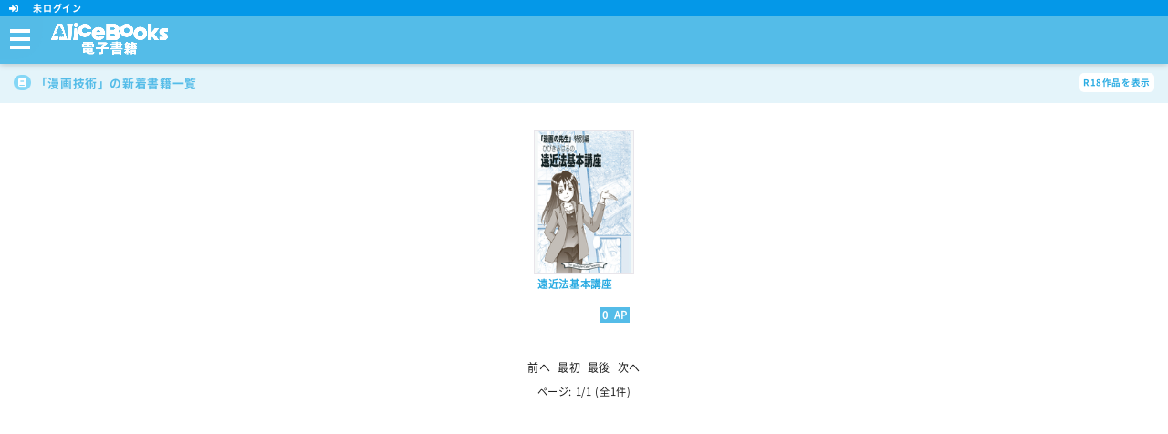

--- FILE ---
content_type: text/html; charset=UTF-8
request_url: https://ebooks.alice-books.com/book/list/tag?tag=%E6%BC%AB%E7%94%BB%E6%8A%80%E8%A1%93
body_size: 9007
content:
<!DOCTYPE html>
<html lang="ja">
	<head>
		<script>(function(w,d,s,l,i){w[l]=w[l]||[];w[l].push({'gtm.start':new Date().getTime(),event:'gtm.js'});var f=d.getElementsByTagName(s)[0],j=d.createElement(s),dl=l!='dataLayer'?'&l='+l:'';j.async=true;j.src='https://www.googletagmanager.com/gtm.js?id='+i+dl;f.parentNode.insertBefore(j,f);})(window,document,'script','dataLayer','GTM-MKQZ26T');</script>
		<meta charset="UTF-8" />
		<title>「漫画技術」の新着書籍一覧 | アリスブックス電子書籍</title>
		<meta name="format-detection" content="telephone=no,address=no,email=no" />
		<meta name="viewport" content="width=device-width,initial-scale=1.0" />
		<link rel="stylesheet" type="text/css" href="/mod/fontawesome-free-5.12.0-web/css/all.min.css?1585391921" />
		<link rel="stylesheet" type="text/css" href="/resource/common.css?1664413510" />
		<link rel="stylesheet" type="text/css" href="/mod/flickity/flickity.css?1585391921" />
		<link rel="stylesheet" type="text/css" href="/resource/page/book/list.css?1664413510" />
		<script type="text/javascript" src="/mod/jquery/jquery-3.4.1.min.js?1585391921"></script>
		<script type="text/javascript" src="/resource/common.js?1585391921"></script>
		<script type="text/javascript" src="/resource/global.js?1664413510"></script>
		<script type="text/javascript" src="/mod/flickity/flickity.pkgd.min.js?1585391921"></script>
		<script type="text/javascript" src="/resource/page/book/list.js?1585391921"></script>
		
		<!-- Global site tag (gtag.js) - Google Analytics -->
		<script async src="https://www.googletagmanager.com/gtag/js?id=UA-17353913-12"></script>
		<script>
			window.dataLayer = window.dataLayer || [];
			function gtag(){dataLayer.push(arguments);} 
			gtag('js', new Date());
			gtag('config', 'UA-17353913-12');
       </script>
	</head>
	<body data-auth-code="">
		<noscript><iframe src="https://www.googletagmanager.com/ns.html?id=GTM-MKQZ26T" height="0" width="0" style="display:none;visibility:hidden"></iframe></noscript>
        

<section class="section-layout">
	<section class="section-header">
        <section class="login_area notosans_b">
	<p>
		<i class="fas fa-sign-in-alt"></i>
        			<span>未ログイン</span>
        	</p>
</section>
<header id="pagetop" class="header">

	<div id="nav-content">
		<ul>
			<li class="logo-area">
				<a href="/">
					<img src="/resource/img/logo.png" alt="アリスブックス電子書籍">
				</a>
			</li>
		</ul>
		<ul class="menu-area notosans_b">
            			<div class="clear"></div>
		</ul>
	</div>


	<nav class="global-nav">
		<div class="scroll_box-y">

			<p class="alicechan_t">
				<img src="/resource/img/logo.png" alt="アリスブックス電子書籍" class="menu_logo">
				<!--<span class="notosans_b">MENU</span>-->
				<img src="/resource/img/alicemini006.png" class="ali_t">
			</p>

            

			<div class="check_bg_box">
				<p class="menu_subtitle notosans_b">
					<span>ご案内</span>
				</p>
				<ul class="menu__3">
                    						<li>
							<a href="https://sp.alice-books.com/register/application?from=ebooks">
								<i class="fas fa-user-plus"></i>
								<br>ユーザー登録
							</a>
						</li>
						<li>
							<a href="https://sp.alice-books.com/ebooks/login?from=top">
								<i class="fas fa-sign-in-alt"></i>
								<br>ログイン
							</a>
						</li>	
						<li>
							<a href="/help/for_beginners">
								<i class="fas fa-shield-alt"></i>
								<br>初めての方へ
							</a>
						</li>					
										<div class="clear"></div>
				</ul>
				
				<p class="banner">
					<a href="https://alice-books.com/help/ebooks/howto?utm_source=menu&utm_medium=eb&utm_campaign=ebooks">
						<img src="/resource/img/banner/ebooks_banner.png" alt="アリスブックス電子書籍作品大募集中">
					</a>
				</p>
			</div>


			<div class="check_bg_box">
				<p class="menu_subtitle notosans_b">
					<span>探す</span>
				</p>
				<ul class="menu-list">
					<li>
						<a href="/book/list">
							全書籍一覧
							<i class="fas fa-angle-right"></i>
						</a>
					</li>
					<li>
						<a href="/book/creator/list">
							サークル一覧
							<i class="fas fa-angle-right"></i>
						</a>
					</li>
				</ul>
			</div>


			<div class="check_bg_box">
				<p class="menu_subtitle notosans_b">
					<span>お問い合わせ</span>
				</p>
				<ul class="menu-list">
					<li>
						<a href="https://sp.alice-books.com/inquiry/ebooks/index">
							お問い合わせ
							<i class="fas fa-angle-right"></i>
						</a>
					</li>
					<li>
						<a href="/help/index">
							ヘルプ
							<i class="fas fa-angle-right"></i>
						</a>
					</li>
					<li>
						<a href="/help/creator/index">
							サークル様向けヘルプ
							<i class="fas fa-angle-right"></i>
						</a>
					</li>
				</ul>
			</div>


			<div class="check_bg_box">
				<p class="menu_subtitle notosans_b">
					<span>ご利用について</span>
				</p>
				<ul class="menu-list">
					<li>
						<a href="/help/terms">
							利用規約
							<i class="fas fa-angle-right"></i>
						</a>
					</li>
					<li>
						<a href="/help/privacy_policy">
							プライバシーポリシー
							<i class="fas fa-angle-right"></i>
						</a>
					</li>
					<li>
						<a href="/help/sct_notation">
							特定商取引法に基づく表記
							<i class="fas fa-angle-right"></i>
						</a>
					</li>
					<li>
						<a href="/help/about_us">
							会社概要
							<i class="fas fa-angle-right"></i>
						</a>
					</li>
				</ul>
			</div>


						<div class="check_bg_box">
				<p class="menu_subtitle notosans_b">
					<span>ご登録</span>
				</p>
				<ul class="menu-list">
					<li>
						<a href="https://sp.alice-books.com/circle_register/application">
							サークル登録
							<i class="fas fa-angle-right"></i>
						</a>
					</li>
				</ul>
			</div>
			
			
			<div class="check_bg_box alice">
				<p class="alice-btn notosans_b">
					<a href="https://sp.alice-books.com/">
						<img src="/resource/img/alicemini004.png" class="alicechan_l">
						アリスブックス通販サイトへ
						<img src="/resource/img/alicemini005.png" class="alicechan_r">
					</a>
				</p>
			</div>
		</div>
	</nav>


	<!-- ハンバーガーアイコン -->
	<div class="hamburger" id="js-hamburger">
		<span class="hamburger__line hamburger__line--1"></span>
		<span class="hamburger__line hamburger__line--2"></span>
		<span class="hamburger__line hamburger__line--3"></span>
	</div>
	<div class="black-bg" id="js-black-bg"></div>

	<div class="clear"></div>


</header>

<!-- モーダルウィンドウ -->
<section id="modal-confirm-age18" class="modalArea" style="display:none;" data-book-id="">
	<div class="modalBg"></div>
	<div class="modalWrapper">
		<div class="modalContents">
			<p class="modal_title notosans_b">年齢確認</p>
			<p>この作品は成人指定コンテンツです。<br>あなたは18歳以上ですか？</p>
			<div class="btn_area">
				<p class="yes_btn notosans_b">
					<a href="javascript:confirm_over18();">はい</a>
				</p>
				<p class="no_btn mt20">
					<a href="javascript:close_over18_confirm();">いいえ</a>
				</p>
			</div>
		</div>
		<div class="closeModal">
			×
		</div>
	</div>
</section>

<p id="page_top"><a href="#pagetop"><span class="fa fa-chevron-up"></span></a></p>	</section>
	<section class="section-main">
        



<main id="list">
    <article>

        <div class="new_title notosans_b wrap15">
            <span><i class="fas fa-book"></i></span>
            <h2>「漫画技術」の新着書籍一覧</h2>
                            <div class="r18switch"><a href="?tag=%E6%BC%AB%E7%94%BB%E6%8A%80%E8%A1%93&page=0&r18=on">R18作品を表示</a></div>
                        <div class="clear"></div>
        </div>

        <div class="item__3">
                            	    	<div class="book-item">
		<a href="/book/402" data-book-id="402" class="item_box">
			<p class="item_image">
                					<img src="https://ebooks-image.alice-books.com/1k1esG1rRI1ZwQJU/thumbnail/thumb_s.png" alt="遠近法基本講座" class="is-not-purchased">
                			</p>
			<p class="purchased_icon"></p>
			<p class="item_name">遠近法基本講座</p>
			<div class="price">
				<span class="notosans_b">0</span>
				<span class="price_ap">AP</span>
			</div>
		</a>
	</div>
                <div style="clear:both;"></div>
                <div class="pagination">
  <ul>
            <li class="page-item disabled">前へ</li>
      
            <li class="page-item disabled">最初</li>
      
            <li class="page-item disabled">最後</li>
      
            <li class="page-item disabled">次へ</li>
        </ul>

  <p class="page-summary">
    <span>ページ: 1/1 (全1件)</span>
  </p>
</div>                    </div>
    </article>
</main>
	</section>
</section>

<script><!--
toggleNav();
//--></script>
	</body>
</html>


--- FILE ---
content_type: text/css; charset=utf-8
request_url: https://ebooks.alice-books.com/resource/page/book/list.css?1664413510
body_size: 635
content:
/* ------------------------------------------
	検索結果一覧
-------------------------------------------*/

#list{

}

#list article{
    padding-top: 0;
}
#list .new_title{
    margin: 0 0 30px 0;
    padding: 10px 15px;
}

#list .book-item a{
	text-decoration: none;
}

#list h2 {
    float: left;
}

#list .text-found-nothing {
    text-align: center;
}

/* 成人向け作品表示切替ボタン */
#list .r18switch {
    float: right;
    font-size: 0.6rem;
    border-radius: 5px;
    background-color: #fff;
    padding:2px 4px;
}

#list .r18switch a {
    text-decoration: none;
}


--- FILE ---
content_type: application/x-javascript; charset=utf-8
request_url: https://ebooks.alice-books.com/resource/global.js?1664413510
body_size: 3308
content:
/**
 * ページトップ
 */
$(function () {
	const topBtn = $('#page_top');
	topBtn.hide();
	$(window).scroll(function () {
		if ($(this).scrollTop() > 100) {
			topBtn.fadeIn();
		} else {
			topBtn.fadeOut();
		}
	});
	topBtn.click(function () {
		$('body,html').animate({
			scrollTop: 0
		}, 500);
		return false;
	});

	// モーダルウィンドウ：あなたは18歳以上ですか？
	$('.openModal').click(function () {
		$('#modal-confirm-age18').data("book-id", $(this).data("book-id"));
		$('#modal-confirm-age18').fadeIn(100);
		return false;
	});
	$('.closeModal , .modalBg').click(function () {
		$('#modal-confirm-age18').fadeOut(100);
		return false;
	});
});

/**
 * ハンバーガーメニュー
 */
function toggleNav() {
	const body = document.body;
	const hamburger = document.getElementById('js-hamburger');
	const blackBg = document.getElementById('js-black-bg');

	hamburger.addEventListener('click', function () {
		body.classList.toggle('nav-open');
		const plh_amount = $("#plh-charge-amount");
		if (plh_amount.data("enable") === 1 && plh_amount.data("loaded") === 0) {
			plh_amount.data("loaded", "1");
			$.ajax("/api/get_charge", {
					type: "GET",
					dataType: "json"
				}
			).done(function (data) {
				if (data.succeed) {
					plh_amount.text(Number(data.amount).toLocaleString());
				}
			});
		}
	});
	blackBg.addEventListener('click', function () {
		body.classList.remove('nav-open');
	});
}

/**
 * リーダーを開く
 * @param contents_id
 */
function open_book_reader(contents_id) {
	window.open("/reader/speed.html?cid=" + contents_id, "_blank");
}

/**
 * 18歳以上確認を承認して書籍詳細画面へ遷移する
 */
function confirm_over18() {
	const book_id = $('#modal-confirm-age18').data("book-id");
	PublicUtil.post_form("/api/confirm_over_age18", {}, {
		succeed: function () {
			PublicUtil.redirect("/book/" + book_id);
		}
	});
	return false;
}

/**
 * 18歳以上確認ウィンドウを閉じる
 * @returns {boolean}
 */
function close_over18_confirm() {
	$('#modal-confirm-age18').fadeOut();
	return false;
}

// アンカーリンク
jQuery(function () {
	const windowWidth = $(window).width();
	const windowSm = 897; // スマホに切り替わる横幅
	let headerHeight;
	if (windowWidth <= windowSm) {
		headerHeight = 80; // スマホのヘッダー等の高さ分の数値を入れる
	} else {
		headerHeight = 80; // PC のヘッダー等の高さ分の数値を入れる
	}
	jQuery('a[href^="#convenience"]').click(function () {
		const speed = 0;
		const href = jQuery(this).attr("href");
		const target = jQuery(href === "#" || href === "" ? "html" : href);
		const position = target.offset().top - headerHeight;
		jQuery("body,html").animate({scrollTop: position}, speed, "swing");
		return false;
	});
	jQuery('a[href^="#bank"]').click(function () {
		const speed = 0;
		const href = jQuery(this).attr("href");
		const target = jQuery(href === "#" || href === "" ? "html" : href);
		const position = target.offset().top - headerHeight;
		jQuery("body,html").animate({scrollTop: position}, speed, "swing");
		return false;
	});
});

//アコーディオンメニュー
$(function () {
	$(".acc_menu .acc_title").on("click", function() {
		$(this).next().slideToggle(200);
		$(this).toggleClass("active");
	});
});